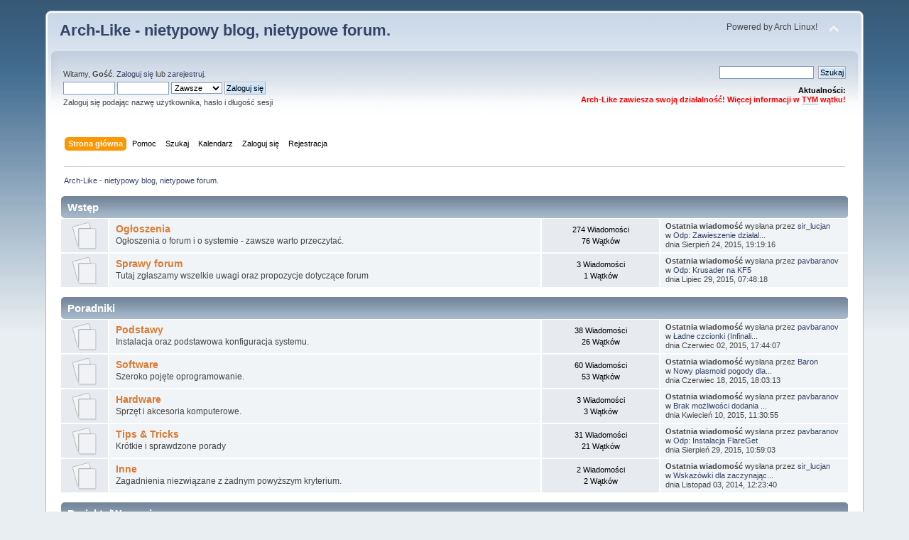

--- FILE ---
content_type: text/html; charset=UTF-8
request_url: http://www.archlike.darmowefora.pl/index.php?PHPSESSID=thdseqbu7vk1glfi6a8b8con94&/topic,411.msg2015.html
body_size: 5358
content:
<!DOCTYPE html PUBLIC "-//W3C//DTD XHTML 1.0 Transitional//EN" "http://www.w3.org/TR/xhtml1/DTD/xhtml1-transitional.dtd">
<html xmlns="http://www.w3.org/1999/xhtml">
<head>
	<link rel="stylesheet" type="text/css" href="http://www.archlike.darmowefora.pl/Themes/default/css/index.css?fin20" />
	<link rel="stylesheet" type="text/css" href="http://www.archlike.darmowefora.pl/Themes/default/css/webkit.css" />
	<script type="text/javascript" src="http://www.archlike.darmowefora.pl/Themes/default/scripts/script.js?fin20"></script>
	<script type="text/javascript" src="http://www.archlike.darmowefora.pl/Themes/default/scripts/theme.js?fin20"></script>
	<script type="text/javascript"><!-- // --><![CDATA[
		var smf_theme_url = "http://www.archlike.darmowefora.pl/Themes/default";
		var smf_default_theme_url = "http://www.archlike.darmowefora.pl/Themes/default";
		var smf_images_url = "http://www.archlike.darmowefora.pl/Themes/default/images";
		var smf_scripturl = "http://www.archlike.darmowefora.pl/index.php?PHPSESSID=thdseqbu7vk1glfi6a8b8con94&amp;";
		var smf_iso_case_folding = false;
		var smf_charset = "UTF-8";
		var ajax_notification_text = "Ładowanie...";
		var ajax_notification_cancel_text = "Anuluj";
	// ]]></script>
	<meta http-equiv="Content-Type" content="text/html; charset=UTF-8" />
	<meta name="description" content="Arch-Like - nietypowy blog, nietypowe forum. - Indeks" />
	<title>Arch-Like - nietypowy blog, nietypowe forum. - Indeks</title>
	<meta name="robots" content="noindex" />
	<link rel="canonical" href="http://www.archlike.darmowefora.pl/index.php" />
	<link rel="help" href="http://www.archlike.darmowefora.pl/index.php?PHPSESSID=thdseqbu7vk1glfi6a8b8con94&amp;action=help" />
	<link rel="search" href="http://www.archlike.darmowefora.pl/index.php?PHPSESSID=thdseqbu7vk1glfi6a8b8con94&amp;action=search" />
	<link rel="contents" href="http://www.archlike.darmowefora.pl/index.php?PHPSESSID=thdseqbu7vk1glfi6a8b8con94&amp;" />
	<link rel="alternate" type="application/rss+xml" title="Arch-Like - nietypowy blog, nietypowe forum. - RSS" href="http://www.archlike.darmowefora.pl/index.php?PHPSESSID=thdseqbu7vk1glfi6a8b8con94&amp;type=rss;action=.xml" />
	<script type="text/javascript">
		function smfAutoTask()
		{
			var tempImage = new Image();
			tempImage.src = "http://www.archlike.darmowefora.pl/index.php?PHPSESSID=thdseqbu7vk1glfi6a8b8con94&amp;scheduled=task;ts=1767168060";
		}
		window.setTimeout("smfAutoTask();", 1);
	</script>
</head>
<body>
<div id="wrapper" style="width: 90%">
	<div id="header"><div class="frame">
		<div id="top_section">
			<h1 class="forumtitle">
				<a href="http://www.archlike.darmowefora.pl/index.php?PHPSESSID=thdseqbu7vk1glfi6a8b8con94&amp;">Arch-Like - nietypowy blog, nietypowe forum.</a>
			</h1>
			<img id="upshrink" src="http://www.archlike.darmowefora.pl/Themes/default/images/upshrink.png" alt="*" title="Zmniejsz lub zwiększ nagłówek." style="display: none;" />
			<div id="siteslogan" class="floatright">Powered by Arch Linux!</div>
		</div>
		<div id="upper_section" class="middletext">
			<div class="user">
				<script type="text/javascript" src="http://www.archlike.darmowefora.pl/Themes/default/scripts/sha1.js"></script>
				<form id="guest_form" action="http://www.archlike.darmowefora.pl/index.php?PHPSESSID=thdseqbu7vk1glfi6a8b8con94&amp;action=login2" method="post" accept-charset="UTF-8"  onsubmit="hashLoginPassword(this, '5251be9a4e3631107aa3fc9b6327cec5');">
					<div class="info">Witamy, <strong>Gość</strong>. <a href="http://www.archlike.darmowefora.pl/index.php?PHPSESSID=thdseqbu7vk1glfi6a8b8con94&amp;action=login">Zaloguj się</a> lub <a href="http://www.archlike.darmowefora.pl/index.php?PHPSESSID=thdseqbu7vk1glfi6a8b8con94&amp;action=register">zarejestruj</a>.</div>
					<input type="text" name="user" size="10" class="input_text" />
					<input type="password" name="passwrd" size="10" class="input_password" />
					<select name="cookielength">
						<option value="60">1 Godzina</option>
						<option value="1440">1 Dzień</option>
						<option value="10080">1 Tydzień</option>
						<option value="43200">1 Miesiąc</option>
						<option value="-1" selected="selected">Zawsze</option>
					</select>
					<input type="submit" value="Zaloguj się" class="button_submit" /><br />
					<div class="info">Zaloguj się podając nazwę użytkownika, hasło i długość sesji</div>
					<input type="hidden" name="hash_passwrd" value="" />
				</form>
			</div>
			<div class="news normaltext">
				<form id="search_form" action="http://www.archlike.darmowefora.pl/index.php?PHPSESSID=thdseqbu7vk1glfi6a8b8con94&amp;action=search2" method="post" accept-charset="UTF-8">
					<input type="text" name="search" value="" class="input_text" />&nbsp;
					<input type="submit" name="submit" value="Szukaj" class="button_submit" />
					<input type="hidden" name="advanced" value="0" /></form>
				<h2>Aktualności: </h2>
				<p><strong><span style="color: red;" class="bbc_color">Arch-Like zawiesza swoją działalność! Więcej informacji w <a href="http://www.archlike.darmowefora.pl/index.php?PHPSESSID=thdseqbu7vk1glfi6a8b8con94&amp;/topic,411.msg2015.html#msg2015" class="bbc_link" target="_blank">TYM</a> wątku!</span></strong></p>
			</div>
		</div>
		<br class="clear" />
		<script type="text/javascript"><!-- // --><![CDATA[
			var oMainHeaderToggle = new smc_Toggle({
				bToggleEnabled: true,
				bCurrentlyCollapsed: false,
				aSwappableContainers: [
					'upper_section'
				],
				aSwapImages: [
					{
						sId: 'upshrink',
						srcExpanded: smf_images_url + '/upshrink.png',
						altExpanded: 'Zmniejsz lub zwiększ nagłówek.',
						srcCollapsed: smf_images_url + '/upshrink2.png',
						altCollapsed: 'Zmniejsz lub zwiększ nagłówek.'
					}
				],
				oThemeOptions: {
					bUseThemeSettings: false,
					sOptionName: 'collapse_header',
					sSessionVar: 'd4e29f30774',
					sSessionId: '5251be9a4e3631107aa3fc9b6327cec5'
				},
				oCookieOptions: {
					bUseCookie: true,
					sCookieName: 'upshrink'
				}
			});
		// ]]></script>
		<div id="main_menu">
			<ul class="dropmenu" id="menu_nav">
				<li id="button_home">
					<a class="active firstlevel" href="http://www.archlike.darmowefora.pl/index.php?PHPSESSID=thdseqbu7vk1glfi6a8b8con94&amp;">
						<span class="last firstlevel">Strona główna</span>
					</a>
				</li>
				<li id="button_help">
					<a class="firstlevel" href="http://www.archlike.darmowefora.pl/index.php?PHPSESSID=thdseqbu7vk1glfi6a8b8con94&amp;action=help">
						<span class="firstlevel">Pomoc</span>
					</a>
				</li>
				<li id="button_search">
					<a class="firstlevel" href="http://www.archlike.darmowefora.pl/index.php?PHPSESSID=thdseqbu7vk1glfi6a8b8con94&amp;action=search">
						<span class="firstlevel">Szukaj</span>
					</a>
				</li>
				<li id="button_calendar">
					<a class="firstlevel" href="http://www.archlike.darmowefora.pl/index.php?PHPSESSID=thdseqbu7vk1glfi6a8b8con94&amp;action=calendar">
						<span class="firstlevel">Kalendarz</span>
					</a>
				</li>
				<li id="button_login">
					<a class="firstlevel" href="http://www.archlike.darmowefora.pl/index.php?PHPSESSID=thdseqbu7vk1glfi6a8b8con94&amp;action=login">
						<span class="firstlevel">Zaloguj się</span>
					</a>
				</li>
				<li id="button_register">
					<a class="firstlevel" href="http://www.archlike.darmowefora.pl/index.php?PHPSESSID=thdseqbu7vk1glfi6a8b8con94&amp;action=register">
						<span class="last firstlevel">Rejestracja</span>
					</a>
				</li>
			</ul>
		</div>
		<br class="clear" />
	</div></div>
	<div id="content_section"><div class="frame">
		<div id="main_content_section"><div style="text-align: center;">
</div>
	<div class="navigate_section">
		<ul>
			<li class="last">
				<a href="http://www.archlike.darmowefora.pl/index.php?PHPSESSID=thdseqbu7vk1glfi6a8b8con94&amp;"><span>Arch-Like - nietypowy blog, nietypowe forum.</span></a>
			</li>
		</ul>
	</div>
	<div id="boardindex_table">
		<table class="table_list">
			<tbody class="header" id="category_1">
				<tr>
					<td colspan="4">
						<div class="cat_bar">
							<h3 class="catbg">
								<a id="c1"></a>Wstęp
							</h3>
						</div>
					</td>
				</tr>
			</tbody>
			<tbody class="content" id="category_1_boards">
				<tr id="board_8" class="windowbg2">
					<td class="icon windowbg">
						<a href="http://www.archlike.darmowefora.pl/index.php/board,8.0.html?PHPSESSID=thdseqbu7vk1glfi6a8b8con94">
							<img src="http://www.archlike.darmowefora.pl/Themes/default/images/off.png" alt="Brak nowych wiadomości" title="Brak nowych wiadomości" />
						</a>
					</td>
					<td class="info">
						<a class="subject" href="http://www.archlike.darmowefora.pl/index.php/board,8.0.html?PHPSESSID=thdseqbu7vk1glfi6a8b8con94" name="b8">Ogłoszenia</a>

						<p>Ogłoszenia o forum i o systemie - zawsze warto przeczytać.
 
</p>
					</td>
					<td class="stats windowbg">
						<p>274 Wiadomości <br />
						76 Wątków
						</p>
					</td>
					<td class="lastpost">
						<p><strong>Ostatnia wiadomość</strong>  wysłana przez <a href="http://www.archlike.darmowefora.pl/index.php?PHPSESSID=thdseqbu7vk1glfi6a8b8con94&amp;action=profile;u=1">sir_lucjan</a><br />
						w <a href="http://www.archlike.darmowefora.pl/index.php/topic,411.msg2020.html?PHPSESSID=thdseqbu7vk1glfi6a8b8con94#new" title="Odp: Zawieszenie działalności">Odp: Zawieszenie działal...</a><br />
						dnia Sierpień 24, 2015, 19:19:16
						</p>
					</td>
				</tr>
				<tr id="board_18" class="windowbg2">
					<td class="icon windowbg">
						<a href="http://www.archlike.darmowefora.pl/index.php/board,18.0.html?PHPSESSID=thdseqbu7vk1glfi6a8b8con94">
							<img src="http://www.archlike.darmowefora.pl/Themes/default/images/off.png" alt="Brak nowych wiadomości" title="Brak nowych wiadomości" />
						</a>
					</td>
					<td class="info">
						<a class="subject" href="http://www.archlike.darmowefora.pl/index.php/board,18.0.html?PHPSESSID=thdseqbu7vk1glfi6a8b8con94" name="b18">Sprawy forum</a>

						<p>Tutaj zgłaszamy wszelkie uwagi oraz propozycje dotyczące forum</p>
					</td>
					<td class="stats windowbg">
						<p>3 Wiadomości <br />
						1 Wątków
						</p>
					</td>
					<td class="lastpost">
						<p><strong>Ostatnia wiadomość</strong>  wysłana przez <a href="http://www.archlike.darmowefora.pl/index.php?PHPSESSID=thdseqbu7vk1glfi6a8b8con94&amp;action=profile;u=5">pavbaranov</a><br />
						w <a href="http://www.archlike.darmowefora.pl/index.php/topic,295.msg1934.html?PHPSESSID=thdseqbu7vk1glfi6a8b8con94#new" title="Odp: Krusader na KF5">Odp: Krusader na KF5</a><br />
						dnia Lipiec 29, 2015, 07:48:18
						</p>
					</td>
				</tr>
			</tbody>
			<tbody class="divider">
				<tr>
					<td colspan="4"></td>
				</tr>
			</tbody>
			<tbody class="header" id="category_2">
				<tr>
					<td colspan="4">
						<div class="cat_bar">
							<h3 class="catbg">
								<a id="c2"></a>Poradniki
							</h3>
						</div>
					</td>
				</tr>
			</tbody>
			<tbody class="content" id="category_2_boards">
				<tr id="board_4" class="windowbg2">
					<td class="icon windowbg">
						<a href="http://www.archlike.darmowefora.pl/index.php/board,4.0.html?PHPSESSID=thdseqbu7vk1glfi6a8b8con94">
							<img src="http://www.archlike.darmowefora.pl/Themes/default/images/off.png" alt="Brak nowych wiadomości" title="Brak nowych wiadomości" />
						</a>
					</td>
					<td class="info">
						<a class="subject" href="http://www.archlike.darmowefora.pl/index.php/board,4.0.html?PHPSESSID=thdseqbu7vk1glfi6a8b8con94" name="b4">Podstawy</a>

						<p>Instalacja oraz podstawowa konfiguracja systemu.</p>
					</td>
					<td class="stats windowbg">
						<p>38 Wiadomości <br />
						26 Wątków
						</p>
					</td>
					<td class="lastpost">
						<p><strong>Ostatnia wiadomość</strong>  wysłana przez <a href="http://www.archlike.darmowefora.pl/index.php?PHPSESSID=thdseqbu7vk1glfi6a8b8con94&amp;action=profile;u=5">pavbaranov</a><br />
						w <a href="http://www.archlike.darmowefora.pl/index.php/topic,328.msg1606.html?PHPSESSID=thdseqbu7vk1glfi6a8b8con94#new" title="Ładne czcionki (Infinality)">Ładne czcionki (Infinali...</a><br />
						dnia Czerwiec 02, 2015, 17:44:07
						</p>
					</td>
				</tr>
				<tr id="board_5" class="windowbg2">
					<td class="icon windowbg">
						<a href="http://www.archlike.darmowefora.pl/index.php/board,5.0.html?PHPSESSID=thdseqbu7vk1glfi6a8b8con94">
							<img src="http://www.archlike.darmowefora.pl/Themes/default/images/off.png" alt="Brak nowych wiadomości" title="Brak nowych wiadomości" />
						</a>
					</td>
					<td class="info">
						<a class="subject" href="http://www.archlike.darmowefora.pl/index.php/board,5.0.html?PHPSESSID=thdseqbu7vk1glfi6a8b8con94" name="b5">Software</a>

						<p>Szeroko pojęte oprogramowanie.</p>
					</td>
					<td class="stats windowbg">
						<p>60 Wiadomości <br />
						53 Wątków
						</p>
					</td>
					<td class="lastpost">
						<p><strong>Ostatnia wiadomość</strong>  wysłana przez <a href="http://www.archlike.darmowefora.pl/index.php?PHPSESSID=thdseqbu7vk1glfi6a8b8con94&amp;action=profile;u=9">Baron</a><br />
						w <a href="http://www.archlike.darmowefora.pl/index.php/topic,342.msg1705.html?PHPSESSID=thdseqbu7vk1glfi6a8b8con94#new" title="Nowy plasmoid pogody dla Plasma5">Nowy plasmoid pogody dla...</a><br />
						dnia Czerwiec 18, 2015, 18:03:13
						</p>
					</td>
				</tr>
				<tr id="board_6" class="windowbg2">
					<td class="icon windowbg">
						<a href="http://www.archlike.darmowefora.pl/index.php/board,6.0.html?PHPSESSID=thdseqbu7vk1glfi6a8b8con94">
							<img src="http://www.archlike.darmowefora.pl/Themes/default/images/off.png" alt="Brak nowych wiadomości" title="Brak nowych wiadomości" />
						</a>
					</td>
					<td class="info">
						<a class="subject" href="http://www.archlike.darmowefora.pl/index.php/board,6.0.html?PHPSESSID=thdseqbu7vk1glfi6a8b8con94" name="b6">Hardware</a>

						<p>Sprzęt i akcesoria komputerowe.</p>
					</td>
					<td class="stats windowbg">
						<p>3 Wiadomości <br />
						3 Wątków
						</p>
					</td>
					<td class="lastpost">
						<p><strong>Ostatnia wiadomość</strong>  wysłana przez <a href="http://www.archlike.darmowefora.pl/index.php?PHPSESSID=thdseqbu7vk1glfi6a8b8con94&amp;action=profile;u=5">pavbaranov</a><br />
						w <a href="http://www.archlike.darmowefora.pl/index.php/topic,290.msg1394.html?PHPSESSID=thdseqbu7vk1glfi6a8b8con94#new" title="Brak możliwości dodania drukarki w CUPS 2.x">Brak możliwości dodania ...</a><br />
						dnia Kwiecień 10, 2015, 11:30:55
						</p>
					</td>
				</tr>
				<tr id="board_15" class="windowbg2">
					<td class="icon windowbg">
						<a href="http://www.archlike.darmowefora.pl/index.php/board,15.0.html?PHPSESSID=thdseqbu7vk1glfi6a8b8con94">
							<img src="http://www.archlike.darmowefora.pl/Themes/default/images/off.png" alt="Brak nowych wiadomości" title="Brak nowych wiadomości" />
						</a>
					</td>
					<td class="info">
						<a class="subject" href="http://www.archlike.darmowefora.pl/index.php/board,15.0.html?PHPSESSID=thdseqbu7vk1glfi6a8b8con94" name="b15">Tips &amp; Tricks</a>

						<p>Krótkie i sprawdzone porady </p>
					</td>
					<td class="stats windowbg">
						<p>31 Wiadomości <br />
						21 Wątków
						</p>
					</td>
					<td class="lastpost">
						<p><strong>Ostatnia wiadomość</strong>  wysłana przez <a href="http://www.archlike.darmowefora.pl/index.php?PHPSESSID=thdseqbu7vk1glfi6a8b8con94&amp;action=profile;u=5">pavbaranov</a><br />
						w <a href="http://www.archlike.darmowefora.pl/index.php/topic,259.msg2026.html?PHPSESSID=thdseqbu7vk1glfi6a8b8con94#new" title="Odp: Instalacja FlareGet">Odp: Instalacja FlareGet</a><br />
						dnia Sierpień 29, 2015, 10:59:03
						</p>
					</td>
				</tr>
				<tr id="board_7" class="windowbg2">
					<td class="icon windowbg">
						<a href="http://www.archlike.darmowefora.pl/index.php/board,7.0.html?PHPSESSID=thdseqbu7vk1glfi6a8b8con94">
							<img src="http://www.archlike.darmowefora.pl/Themes/default/images/off.png" alt="Brak nowych wiadomości" title="Brak nowych wiadomości" />
						</a>
					</td>
					<td class="info">
						<a class="subject" href="http://www.archlike.darmowefora.pl/index.php/board,7.0.html?PHPSESSID=thdseqbu7vk1glfi6a8b8con94" name="b7">Inne</a>

						<p>Zagadnienia niezwiązane z żadnym powyższym kryterium.</p>
					</td>
					<td class="stats windowbg">
						<p>2 Wiadomości <br />
						2 Wątków
						</p>
					</td>
					<td class="lastpost">
						<p><strong>Ostatnia wiadomość</strong>  wysłana przez <a href="http://www.archlike.darmowefora.pl/index.php?PHPSESSID=thdseqbu7vk1glfi6a8b8con94&amp;action=profile;u=1">sir_lucjan</a><br />
						w <a href="http://www.archlike.darmowefora.pl/index.php/topic,84.msg122.html?PHPSESSID=thdseqbu7vk1glfi6a8b8con94#new" title="Wskazówki dla zaczynających przygodę z Arch  lub pochodnymi. Część I. Pacman">Wskazówki dla zaczynając...</a><br />
						dnia Listopad 03, 2014, 12:23:40
						</p>
					</td>
				</tr>
			</tbody>
			<tbody class="divider">
				<tr>
					<td colspan="4"></td>
				</tr>
			</tbody>
			<tbody class="header" id="category_4">
				<tr>
					<td colspan="4">
						<div class="cat_bar">
							<h3 class="catbg">
								<a id="c4"></a>Projekty/Wsparcie
							</h3>
						</div>
					</td>
				</tr>
			</tbody>
			<tbody class="content" id="category_4_boards">
				<tr id="board_16" class="windowbg2">
					<td class="icon windowbg">
						<a href="http://www.archlike.darmowefora.pl/index.php/board,16.0.html?PHPSESSID=thdseqbu7vk1glfi6a8b8con94">
							<img src="http://www.archlike.darmowefora.pl/Themes/default/images/off.png" alt="Brak nowych wiadomości" title="Brak nowych wiadomości" />
						</a>
					</td>
					<td class="info">
						<a class="subject" href="http://www.archlike.darmowefora.pl/index.php/board,16.0.html?PHPSESSID=thdseqbu7vk1glfi6a8b8con94" name="b16">POLAUR</a>

						<p>Nieudostępnione na AUR skrypty budujące paczki dla Arch.</p>
					</td>
					<td class="stats windowbg">
						<p>356 Wiadomości <br />
						69 Wątków
						</p>
					</td>
					<td class="lastpost">
						<p><strong>Ostatnia wiadomość</strong>  wysłana przez <a href="http://www.archlike.darmowefora.pl/index.php?PHPSESSID=thdseqbu7vk1glfi6a8b8con94&amp;action=profile;u=5">pavbaranov</a><br />
						w <a href="http://www.archlike.darmowefora.pl/index.php/topic,130.msg2064.html?PHPSESSID=thdseqbu7vk1glfi6a8b8con94#new" title="Odp: QMPlay2 dla Qt5">Odp: QMPlay2 dla Qt5</a><br />
						dnia Grudzień 27, 2015, 01:44:05
						</p>
					</td>
				</tr>
				<tr id="board_10" class="windowbg2">
					<td class="icon windowbg">
						<a href="http://www.archlike.darmowefora.pl/index.php/board,10.0.html?PHPSESSID=thdseqbu7vk1glfi6a8b8con94">
							<img src="http://www.archlike.darmowefora.pl/Themes/default/images/off.png" alt="Brak nowych wiadomości" title="Brak nowych wiadomości" />
						</a>
					</td>
					<td class="info">
						<a class="subject" href="http://www.archlike.darmowefora.pl/index.php/board,10.0.html?PHPSESSID=thdseqbu7vk1glfi6a8b8con94" name="b10">Nasze projekty</a>

						<p>Podziel się swoimi AUTORSKIMI projektami.</p>
					</td>
					<td class="stats windowbg">
						<p>4 Wiadomości <br />
						1 Wątków
						</p>
					</td>
					<td class="lastpost">
						<p><strong>Ostatnia wiadomość</strong>  wysłana przez <a href="http://www.archlike.darmowefora.pl/index.php?PHPSESSID=thdseqbu7vk1glfi6a8b8con94&amp;action=profile;u=26">napcok</a><br />
						w <a href="http://www.archlike.darmowefora.pl/index.php/topic,266.msg1330.html?PHPSESSID=thdseqbu7vk1glfi6a8b8con94#new" title="Odp: Manjaro.pl już online">Odp: Manjaro.pl już onli...</a><br />
						dnia Marzec 29, 2015, 11:41:01
						</p>
					</td>
				</tr>
				<tr id="board_14" class="windowbg2">
					<td class="icon windowbg">
						<a href="http://www.archlike.darmowefora.pl/index.php/board,14.0.html?PHPSESSID=thdseqbu7vk1glfi6a8b8con94">
							<img src="http://www.archlike.darmowefora.pl/Themes/default/images/off.png" alt="Brak nowych wiadomości" title="Brak nowych wiadomości" />
						</a>
					</td>
					<td class="info">
						<a class="subject" href="http://www.archlike.darmowefora.pl/index.php/board,14.0.html?PHPSESSID=thdseqbu7vk1glfi6a8b8con94" name="b14">Nasze przeróbki</a>

						<p>Nasze POPRAWKI lub ZMIANY do kodu programów.</p>
					</td>
					<td class="stats windowbg">
						<p>1 Wiadomości <br />
						1 Wątków
						</p>
					</td>
					<td class="lastpost">
						<p><strong>Ostatnia wiadomość</strong>  wysłana przez <a href="http://www.archlike.darmowefora.pl/index.php?PHPSESSID=thdseqbu7vk1glfi6a8b8con94&amp;action=profile;u=1">sir_lucjan</a><br />
						w <a href="http://www.archlike.darmowefora.pl/index.php/topic,287.msg1381.html?PHPSESSID=thdseqbu7vk1glfi6a8b8con94#new" title="Poprawka do pastebinit 1.4.1">Poprawka do pastebinit 1...</a><br />
						dnia Kwiecień 08, 2015, 13:21:19
						</p>
					</td>
				</tr>
			</tbody>
			<tbody class="divider">
				<tr>
					<td colspan="4"></td>
				</tr>
			</tbody>
			<tbody class="header" id="category_3">
				<tr>
					<td colspan="4">
						<div class="cat_bar">
							<h3 class="catbg">
								<a id="c3"></a>Na luzie
							</h3>
						</div>
					</td>
				</tr>
			</tbody>
			<tbody class="content" id="category_3_boards">
				<tr id="board_9" class="windowbg2">
					<td class="icon windowbg">
						<a href="http://www.archlike.darmowefora.pl/index.php/board,9.0.html?PHPSESSID=thdseqbu7vk1glfi6a8b8con94">
							<img src="http://www.archlike.darmowefora.pl/Themes/default/images/off.png" alt="Brak nowych wiadomości" title="Brak nowych wiadomości" />
						</a>
					</td>
					<td class="info">
						<a class="subject" href="http://www.archlike.darmowefora.pl/index.php/board,9.0.html?PHPSESSID=thdseqbu7vk1glfi6a8b8con94" name="b9">Rozmowy w toku</a>

						<p>Luźne dyskusje o wszystkim i niczym</p>
					</td>
					<td class="stats windowbg">
						<p>220 Wiadomości <br />
						19 Wątków
						</p>
					</td>
					<td class="lastpost">
						<p><strong>Ostatnia wiadomość</strong>  wysłana przez <a href="http://www.archlike.darmowefora.pl/index.php?PHPSESSID=thdseqbu7vk1glfi6a8b8con94&amp;action=profile;u=1">sir_lucjan</a><br />
						w <a href="http://www.archlike.darmowefora.pl/index.php/topic,50.msg1919.html?PHPSESSID=thdseqbu7vk1glfi6a8b8con94#new" title="Odp: Pokaż kotku, co masz w środku:">Odp: Pokaż kotku, co mas...</a><br />
						dnia Lipiec 26, 2015, 11:41:14
						</p>
					</td>
				</tr>
				<tr id="board_13" class="windowbg2">
					<td class="icon windowbg">
						<a href="http://www.archlike.darmowefora.pl/index.php/board,13.0.html?PHPSESSID=thdseqbu7vk1glfi6a8b8con94">
							<img src="http://www.archlike.darmowefora.pl/Themes/default/images/off.png" alt="Brak nowych wiadomości" title="Brak nowych wiadomości" />
						</a>
					</td>
					<td class="info">
						<a class="subject" href="http://www.archlike.darmowefora.pl/index.php/board,13.0.html?PHPSESSID=thdseqbu7vk1glfi6a8b8con94" name="b13">Felietony</a>

						<p>Felietony na tematy związane z IT i nie tylko</p>
					</td>
					<td class="stats windowbg">
						<p>0 Wiadomości <br />
						0 Wątków
						</p>
					</td>
					<td class="lastpost">
					</td>
				</tr>
			</tbody>
			<tbody class="divider">
				<tr>
					<td colspan="4"></td>
				</tr>
			</tbody>
		</table>
	</div>
	<div id="posting_icons" class="flow_hidden">
		<ul class="reset">
			<li class="floatleft"><img src="http://www.archlike.darmowefora.pl/Themes/default/images/new_none.png" alt="" /> Brak nowych wiadomości</li>
			<li class="floatleft"><img src="http://www.archlike.darmowefora.pl/Themes/default/images/new_redirect.png" alt="" /> Przekieruj forum</li>
		</ul>
	</div>
	<span class="clear upperframe"><span></span></span>
	<div class="roundframe"><div class="innerframe">
		<div class="cat_bar">
			<h3 class="catbg">
				<img class="icon" id="upshrink_ic" src="http://www.archlike.darmowefora.pl/Themes/default/images/collapse.gif" alt="*" title="Zmniejsz lub zwiększ nagłówek." style="display: none;" />
				Arch-Like - nietypowy blog, nietypowe forum. - Centrum informacji
			</h3>
		</div>
		<div id="upshrinkHeaderIC">
			<div class="title_barIC">
				<h4 class="titlebg">
					<span class="ie6_header floatleft">
						<a href="http://www.archlike.darmowefora.pl/index.php?PHPSESSID=thdseqbu7vk1glfi6a8b8con94&amp;action=stats"><img class="icon" src="http://www.archlike.darmowefora.pl/Themes/default/images/icons/info.gif" alt="Statystyki forum" /></a>
						Statystyki forum
					</span>
				</h4>
			</div>
			<p>
				1713 wiadomości w 355 wątkach, wysłana przez 41 użytkowników. Najnowszy użytkownik: <strong> <a href="http://www.archlike.darmowefora.pl/index.php?PHPSESSID=thdseqbu7vk1glfi6a8b8con94&amp;action=profile;u=47">gablota</a></strong><br />
				Ostatnio wysłane: <strong>&quot;<a href="http://www.archlike.darmowefora.pl/index.php/topic,130.msg2064.html?PHPSESSID=thdseqbu7vk1glfi6a8b8con94#new" title="Odp: QMPlay2 dla Qt5">Odp: QMPlay2 dla Qt5</a>&quot;</strong>  ( Grudzień 27, 2015, 01:44:05 )<br />
				<a href="http://www.archlike.darmowefora.pl/index.php?PHPSESSID=thdseqbu7vk1glfi6a8b8con94&amp;action=recent">Zobacz ostatnio wysłane wiadomości</a>
			</p>
			<div class="title_barIC">
				<h4 class="titlebg">
					<span class="ie6_header floatleft">
						<img class="icon" src="http://www.archlike.darmowefora.pl/Themes/default/images/icons/online.gif" alt="Użytkownicy online" />
						Użytkownicy online
					</span>
				</h4>
			</div>
			<p class="inline stats">
				3 Gości, 0 Użytkowników
			</p>
			<p class="inline smalltext">
			</p>
			<p class="last smalltext">
				Dziś online: <strong>3</strong>.
				Najwięcej online: 470 (Grudzień 10, 2025, 09:04:11)
			</p>
		</div>
	</div></div>
	<span class="lowerframe"><span></span></span>
	<script type="text/javascript"><!-- // --><![CDATA[
		var oInfoCenterToggle = new smc_Toggle({
			bToggleEnabled: true,
			bCurrentlyCollapsed: false,
			aSwappableContainers: [
				'upshrinkHeaderIC'
			],
			aSwapImages: [
				{
					sId: 'upshrink_ic',
					srcExpanded: smf_images_url + '/collapse.gif',
					altExpanded: 'Zmniejsz lub zwiększ nagłówek.',
					srcCollapsed: smf_images_url + '/expand.gif',
					altCollapsed: 'Zmniejsz lub zwiększ nagłówek.'
				}
			],
			oThemeOptions: {
				bUseThemeSettings: false,
				sOptionName: 'collapse_header_ic',
				sSessionVar: 'd4e29f30774',
				sSessionId: '5251be9a4e3631107aa3fc9b6327cec5'
			},
			oCookieOptions: {
				bUseCookie: true,
				sCookieName: 'upshrinkIC'
			}
		});
	// ]]></script>
		</div>
	</div></div>
	<div id="footer_section"><div class="frame">
		<ul class="reset">
			<li class="copyright">
			<span class="smalltext" style="display: inline; visibility: visible; font-family: Verdana, Arial, sans-serif;"><a href="http://www.archlike.darmowefora.pl/index.php?PHPSESSID=thdseqbu7vk1glfi6a8b8con94&amp;action=credits" title="Simple Machines Forum" target="_blank" class="new_win">SMF 2.0.6</a> |
<a href="http://www.simplemachines.org/about/smf/license.php" title="License" target="_blank" class="new_win">SMF &copy; 2013</a>, <a href="http://www.simplemachines.org" title="Simple Machines" target="_blank" class="new_win">Simple Machines</a>
			</span></li>
			<li><a id="button_xhtml" href="http://validator.w3.org/check?uri=referer" target="_blank" class="new_win" title="Prawidłowy XHTML 1.0!"><span>XHTML</span></a></li>
			<li><a id="button_rss" href="http://www.archlike.darmowefora.pl/index.php?PHPSESSID=thdseqbu7vk1glfi6a8b8con94&amp;action=.xml;type=rss" class="new_win"><span>RSS</span></a></li>
			<li class="last"><a id="button_wap2" href="http://www.archlike.darmowefora.pl/index.php?PHPSESSID=thdseqbu7vk1glfi6a8b8con94&amp;wap2" class="new_win"><span>WAP2</span></a></li>
		</ul>
	</div></div>
</div><div style="text-align: center;"><a href="./cookies.txt">Polityka cookies</a></div>
<div style="text-align: center; font-weight: bold;"><a href="http://www.darmowefora.pl">Darmowe Fora</a> | <a href="http://www.pun.pl">Darmowe Forum</a></div>

<div style="text-align:center; margin:auto;"><a href="http://www.thepunisher.darmowefora.pl">thepunisher</a> <a href="http://www.weganizm.darmowefora.pl">weganizm</a> <a href="http://www.kociaprzystan.darmowefora.pl">kociaprzystan</a> <a href="http://www.furenzu.darmowefora.pl">furenzu</a> <a href="http://www.polskiedobrerpg.darmowefora.pl">polskiedobrerpg</a> </div>
<script language="javascript" type="text/javascript">
<!--
var ipath='http://kim.tryme.pl/darmowefora';
document.write('<scr' + 'ipt language="JavaScript" src="' + ipath + '/stats.php?addr=' + escape(location.href) + '&ref=' + escape(document.referrer) + '&end=end"><\/scr' + 'ipt>');
//-->
</script>
<noscript>
<img src="http://kim.tryme.pl/darmowefora/stats.php" alt="" border="0" width="1" height="1" />
</noscript>

</body>
</html>